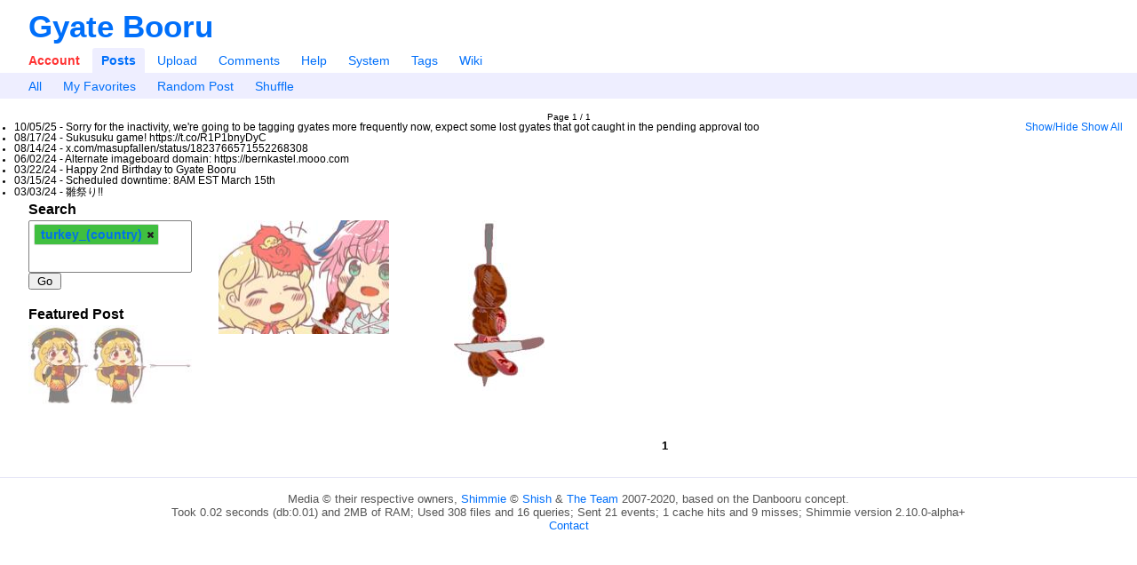

--- FILE ---
content_type: text/html; charset=utf-8
request_url: https://gyate.net/post/list/turkey_%28country%29/1
body_size: 4457
content:
<!doctype html>
<html class="no-js" lang="en">
	
        <head>
		    <title>Gyate Booru - turkey_(country)</title>
            		<script type='text/javascript'>base_href = '';</script>
		<link rel='icon' type='image/x-icon' href='/favicon.ico'>
		<link rel='apple-touch-icon' href='/apple-touch-icon.png'>
		<link rel='stylesheet' href='/data/cache/style/danbooru2.1738282483.b6e25c932bda40ffad4628cf3dbbb83c.css' type='text/css'>
		<script defer src='/data/cache/script/danbooru2.1738282483.06ef8e0993a4610202fdf25e8d856ace.js' type='text/javascript'></script>
		<script defer src='/ext/autocomplete/lib/jquery-ui.min.js' type='text/javascript'></script>
		<script defer src='/ext/autocomplete/lib/tag-it.min.js' type='text/javascript'></script>
		<link rel="stylesheet" type="text/css" href="//ajax.googleapis.com/ajax/libs/jqueryui/1/themes/flick/jquery-ui.css">
		<link rel='stylesheet' type='text/css' href='/ext/autocomplete/lib/jquery.tagit.css' />
		<link rel='search' type='application/opensearchdescription+xml' title='Gyate Booru' href='/browser_search.xml'>
		<style>

table {
  background-color: #fbfdfe;
}

/* Characters */
a[href^="/post/list/aki_minoriko/1"] { color: #00aa00!important; }
a[href^="/post/list/aki_shizuha/1"] { color: #00aa00!important; }
a[href^="/post/list/alice_margatroid/1"] { color: #00aa00!important; }
a[href^="/post/list/asakura_rikako/1"] { color: #00aa00!important; }
a[href^="/post/list/aya_shameimaru/1"] { color: #00aa00!important; }
a[href^="/post/list/chen/1"] { color: #00aa00!important; }
a[href^="/post/list/chirizuka_ubame/1"] { color: #00aa00!important; }
a[href^="/post/list/cirno/1"] { color: #00aa00!important; }
a[href^="/post/list/clownpiece/1"] { color: #00aa00!important; }
a[href^="/post/list/daiyousei/1"] { color: #00aa00!important; }
a[href^="/post/list/doremy_sweet/1"] { color: #00aa00!important; }
a[href^="/post/list/ebisu_eika/1"] { color: #00aa00!important; }
a[href^="/post/list/eternity_larva/1"] { color: #00aa00!important; }
a[href^="/post/list/flandre_scarlet/1"] { color: #00aa00!important; }
a[href^="/post/list/fujiwara_no_mokou/1"] { color: #00aa00!important; }
a[href^="/post/list/futatsuiwa_mamizou/1"] { color: #00aa00!important; }
a[href^="/post/list/goutokuji_mike/1"] { color: #00aa00!important; }
a[href^="/post/list/hakurei_reimu/1"] { color: #00aa00!important; }
a[href^="/post/list/haniyasushin_keiki/1"] { color: #00aa00!important; }
a[href^="/post/list/hata_no_kokoro/1"] { color: #00aa00!important; }
a[href^="/post/list/hecatia_lapislazuli/1"] { color: #00aa00!important; }
a[href^="/post/list/hieda_no_akyuu/1"] { color: #00aa00!important; }
a[href^="/post/list/hijiri_byakuren/1"] { color: #00aa00!important; }
a[href^="/post/list/himekaidou_hatate/1"] { color: #00aa00!important; }
a[href^="/post/list/himemushi_momoyo/1"] { color: #00aa00!important; }
a[href^="/post/list/hinanawi_tenshi/1"] { color: #00aa00!important; }
a[href^="/post/list/hong_meiling/1"] { color: #00aa00!important; }
a[href^="/post/list/horikawa_raiko/1"] { color: #00aa00!important; }
a[href^="/post/list/hoshiguma_yuugi/1"] { color: #00aa00!important; }
a[href^="/post/list/houjuu_chimi/1"] { color: #00aa00!important; }
a[href^="/post/list/houjuu_nue/1"] { color: #00aa00!important; }
a[href^="/post/list/houraisan_kaguya/1"] { color: #00aa00!important; }
a[href^="/post/list/ibaraki_kasen/1"] { color: #00aa00!important; }
a[href^="/post/list/ibuki_suika/1"] { color: #00aa00!important; }
a[href^="/post/list/iizunamaru_megumu/1"] { color: #00aa00!important; }
a[href^="/post/list/imaizumi_kagerou/1"] { color: #00aa00!important; }
a[href^="/post/list/inaba_tewi/1"] { color: #00aa00!important; }
a[href^="/post/list/inubashiri_momiji/1"] { color: #00aa00!important; }
a[href^="/post/list/iwanaga_ariya/1"] { color: #00aa00!important; }
a[href^="/post/list/izayoi_sakuya/1"] { color: #00aa00!important; }
a[href^="/post/list/joutouguu_mayumi/1"] { color: #00aa00!important; }
a[href^="/post/list/junko/1"] { color: #00aa00!important; }
a[href^="/post/list/kaenbyou_rin/1"] { color: #00aa00!important; }
a[href^="/post/list/kagiyama_hina/1"] { color: #00aa00!important; }
a[href^="/post/list/kaku_seiga/1"] { color: #00aa00!important; }
a[href^="/post/list/kamishirasawa_keine/1"] { color: #00aa00!important; }
a[href^="/post/list/kasodani_kyouko/1"] { color: #00aa00!important; }
a[href^="/post/list/kawashiro_nitori/1"] { color: #00aa00!important; }
a[href^="/post/list/kazami_yuuka/1"] { color: #00aa00!important; }
a[href^="/post/list/kicchou_yachie/1"] { color: #00aa00!important; }
a[href^="/post/list/kijin_seija/1"] { color: #00aa00!important; }
a[href^="/post/list/kirisame_marisa/1"] { color: #00aa00!important; }
a[href^="/post/list/kishin_sagume/1"] { color: #00aa00!important; }
a[href^="/post/list/kisume/1"] { color: #00aa00!important; }
a[href^="/post/list/koakuma/1"] { color: #00aa00!important; }
a[href^="/post/list/kochiya_sanae/1"] { color: #00aa00!important; }
a[href^="/post/list/komakusa_sannyo/1"] { color: #00aa00!important; }
a[href^="/post/list/komano_aunn/1"] { color: #00aa00!important; }
a[href^="/post/list/komeiji_koishi/1"] { color: #00aa00!important; }
a[href^="/post/list/komeiji_satori/1"] { color: #00aa00!important; }
a[href^="/post/list/konpaku_youmu/1"] { color: #00aa00!important; }
a[href^="/post/list/kudamaki_tsukasa/1"] { color: #00aa00!important; }
a[href^="/post/list/kumoi_ichirin/1"] { color: #00aa00!important; }
a[href^="/post/list/kurodani_yamame/1"] { color: #00aa00!important; }
a[href^="/post/list/kurokoma_saki/1"] { color: #00aa00!important; }
a[href^="/post/list/letty_whiterock/1"] { color: #00aa00!important; }
a[href^="/post/list/lily_white/1"] { color: #00aa00!important; }
a[href^="/post/list/luna_child/1"] { color: #00aa00!important; }
a[href^="/post/list/lunasa_prismriver/1"] { color: #00aa00!important; }
a[href^="/post/list/lyrica_prismriver/1"] { color: #00aa00!important; }
a[href^="/post/list/lævateinn/1"] { color: #00aa00!important; }
a[href^="/post/list/matara_okina/1"] { color: #00aa00!important; }
a[href^="/post/list/medicine_melancholy/1"] { color: #00aa00!important; }
a[href^="/post/list/merlin_prismriver/1"] { color: #00aa00!important; }
a[href^="/post/list/michigami_nareko/1"] { color: #00aa00!important; }
a[href^="/post/list/mitsugashira_enoko/1"] { color: #00aa00!important; }
a[href^="/post/list/miyadeguchi_mizuchi/1"] { color: #00aa00!important; }
a[href^="/post/list/miyako_yoshika/1"] { color: #00aa00!important; }
a[href^="/post/list/mizuhashi_parsee/1"] { color: #00aa00!important; }
a[href^="/post/list/mononobe_no_futo/1"] { color: #00aa00!important; }
a[href^="/post/list/morichika_rinnosuke/1"] { color: #00aa00!important; }
a[href^="/post/list/moriya_suwako/1"] { color: #00aa00!important; }
a[href^="/post/list/motoori_kosuzu/1"] { color: #00aa00!important; }
a[href^="/post/list/murasa_minamitsu/1"] { color: #00aa00!important; }
a[href^="/post/list/mystia_lorelei/1"] { color: #00aa00!important; }
a[href^="/post/list/nagae_iku/1"] { color: #00aa00!important; }
a[href^="/post/list/nazrin/1"] { color: #00aa00!important; }
a[href^="/post/list/nippaku_zanmu/1"] { color: #00aa00!important; }
a[href^="/post/list/nishida_satono/1"] { color: #00aa00!important; }
a[href^="/post/list/niwatari_kutaka/1"] { color: #00aa00!important; }
a[href^="/post/list/okazaki_yumemi/1"] { color: #00aa00!important; }
a[href^="/post/list/okunoda_miyoi/1"] { color: #00aa00!important; }
a[href^="/post/list/onozuka_komachi/1"] { color: #00aa00!important; }
a[href^="/post/list/patchouli_knowledge/1"] { color: #00aa00!important; }
a[href^="/post/list/reisen/1"] { color: #00aa00!important; }
a[href^="/post/list/reisen_udongein_inaba/1"] { color: #00aa00!important; }
a[href^="/post/list/reiuji_utsuho/1"] { color: #00aa00!important; }
a[href^="/post/list/remilia_scarlet/1"] { color: #00aa00!important; }
a[href^="/post/list/ringo/1"] { color: #00aa00!important; }
a[href^="/post/list/rumia/1"] { color: #00aa00!important; }
a[href^="/post/list/ruukoto/1"] { color: #00aa00!important; }
a[href^="/post/list/saigyouji_yuyuko/1"] { color: #00aa00!important; }
a[href^="/post/list/sakata_nemuno/1"] { color: #00aa00!important; }
a[href^="/post/list/seiran/1"] { color: #00aa00!important; }
a[href^="/post/list/sekibanki/1"] { color: #00aa00!important; }
a[href^="/post/list/shameimaru_aya/1"] { color: #00aa00!important; }
a[href^="/post/list/shiki_eiki/1"] { color: #00aa00!important; }
a[href^="/post/list/soga_no_tojiko/1"] { color: #00aa00!important; }
a[href^="/post/list/son_biten/1"] { color: #00aa00!important; }
a[href^="/post/list/star_sapphire/1"] { color: #00aa00!important; }
a[href^="/post/list/sukuna_shinmyoumaru/1"] { color: #00aa00!important; }
a[href^="/post/list/sunny_milk/1"] { color: #00aa00!important; }
a[href^="/post/list/tamatsukuri_misumaru/1"] { color: #00aa00!important; }
a[href^="/post/list/tatara_kogasa/1"] { color: #00aa00!important; }
a[href^="/post/list/teireida_mai/1"] { color: #00aa00!important; }
a[href^="/post/list/tenkajin_chiyari/1"] { color: #00aa00!important; }
a[href^="/post/list/tenkyuu_chimata/1"] { color: #00aa00!important; }
a[href^="/post/list/tokiko/1"] { color: #00aa00!important; }
a[href^="/post/list/toramaru_shou/1"] { color: #00aa00!important; }
a[href^="/post/list/toutetsu_yuuma/1"] { color: #00aa00!important; }
a[href^="/post/list/toyosatomimi_no_miko/1"] { color: #00aa00!important; }
a[href^="/post/list/tsukumo_benben/1"] { color: #00aa00!important; }
a[href^="/post/list/tsukumo_yatsuhashi/1"] { color: #00aa00!important; }
a[href^="/post/list/unzan/1"] { color: #00aa00!important; }
a[href^="/post/list/usami_sumireko/1"] { color: #00aa00!important; }
a[href^="/post/list/ushizaki_urumi/1"] { color: #00aa00!important; }
a[href^="/post/list/wakasagihime/1"] { color: #00aa00!important; }
a[href^="/post/list/watari_nina/1"] { color: #00aa00!important; }
a[href^="/post/list/watasuki_no_toyohime/1"] { color: #00aa00!important; }
a[href^="/post/list/watasuki_no_yorihime/1"] { color: #00aa00!important; }
a[href^="/post/list/watatsuki_no_toyohime/1"] { color: #00aa00!important; }
a[href^="/post/list/watatsuki_no_yorihime/1"] { color: #00aa00!important; }
a[href^="/post/list/wriggle_nightbug/1"] { color: #00aa00!important; }
a[href^="/post/list/yagokoro_eirin/1"] { color: #00aa00!important; }
a[href^="/post/list/yakumo_ran/1"] { color: #00aa00!important; }
a[href^="/post/list/yakumo_yukari/1"] { color: #00aa00!important; }
a[href^="/post/list/yamashiro_takane/1"] { color: #00aa00!important; }
a[href^="/post/list/yamaxanadu/1"] { color: #00aa00!important; }
a[href^="/post/list/yasaka_kanako/1"] { color: #00aa00!important; }
a[href^="/post/list/yatadera_narumi/1"] { color: #00aa00!important; }
a[href^="/post/list/yomotsu_hisami/1"] { color: #00aa00!important; }
a[href^="/post/list/yorigami_jo%27on/1"] { color: #00aa00!important; }
a[href^="/post/list/yorigami_shion/1"] { color: #00aa00!important; }
a[href^="/post/list/yuiman_asama/1"] { color: #00aa00!important; }

/* Games */
a[href^="/post/list/antinomy_of_common_flowers/1"] { color: #aa00aa!important; }
a[href^="/post/list/cheating_detective_satori/1"] { color: #aa00aa!important; }
a[href^="/post/list/curiosities_of_lotus_asia/1"] { color: #aa00aa!important; }
a[href^="/post/list/double_dealing_character/1"] { color: #aa00aa!important; }
a[href^="/post/list/double_spoiler/1"] { color: #aa00aa!important; }
a[href^="/post/list/embodiment_of_scarlet_devil fairy/1"] { color: #aa00aa!important; }
a[href^="/post/list/embodiment_of_scarlet_devil/1"] { color: #aa00aa!important; }
a[href^="/post/list/fairy legacy_of_lunatic_kingdom/1"] { color: #aa00aa!important; }
a[href^="/post/list/forbidden_scrollery/1"] { color: #aa00aa!important; }
a[href^="/post/list/fossilized_wonders/1"] { color: #aa00aa!important; }
a[href^="/post/list/goukyou_ibun/1"] { color: #aa00aa!important; }
a[href^="/post/list/hidden_star_in_four_seasons/1"] { color: #aa00aa!important; }
a[href^="/post/list/highly_responsive_to_prayers/1"] { color: #aa00aa!important; }
a[href^="/post/list/hopeless_masquerade/1"] { color: #aa00aa!important; }
a[href^="/post/list/immaterial_and_missing_power/1"] { color: #aa00aa!important; }
a[href^="/post/list/imperishable_night/1"] { color: #aa00aa!important; }
a[href^="/post/list/legacy_of_lunatic_kingdom/1"] { color: #aa00aa!important; }
a[href^="/post/list/lotus_land_story/1"] { color: #aa00aa!important; }
a[href^="/post/list/lotus_eaters/1"] { color: #aa00aa!important; }
a[href^="/post/list/mountain_of_faith/1"] { color: #aa00aa!important; }
a[href^="/post/list/perfect_cherry_blossom/1"] { color: #aa00aa!important; }
a[href^="/post/list/perfect_momento_in_strict_sense/1"] { color: #aa00aa!important; }
a[href^="/post/list/phantasmagoria_of_dim_dream/1"] { color: #aa00aa!important; }
a[href^="/post/list/phantasmagoria_of_flower_view shiki_eiki/1"] { color: #aa00aa!important; }
a[href^="/post/list/phantasmagoria_of_flower_view yamaxanadu/1"] { color: #aa00aa!important; }
a[href^="/post/list/phantasmagoria_of_flower_view/1"] { color: #aa00aa!important; }
a[href^="/post/list/scarlet_weather_rhapsody/1"] { color: #aa00aa!important; }
a[href^="/post/list/silent_sinner_in_blue/1"] { color: #aa00aa!important; }
a[href^="/post/list/subterranean_animism/1"] { color: #aa00aa!important; }
a[href^="/post/list/ten_desires/1"] { color: #aa00aa!important; }
a[href^="/post/list/touhou_sangetsusei/1"] { color: #aa00aa!important; }
a[href^="/post/list/unconnected_marketeers/1"] { color: #aa00aa!important; }
a[href^="/post/list/undefined_fantastic_object/1"] { color: #aa00aa!important; }
a[href^="/post/list/unfinished_dream_of_all_living_ghost/1"] { color: #aa00aa!important; }
a[href^="/post/list/urban_legend_in_limbo/1"] { color: #aa00aa!important; }
a[href^="/post/list/wild_and_horned_hermit/1"] { color: #aa00aa!important; }
a[href^="/post/list/wily_beast_and_weakest_creature/1"] { color: #aa00aa!important; }

</style>
		<meta name="description" content="Gyate Booru: A booru for all gyates.">
		<meta name="keywords" content="gyate, touhou, japan, 2chan">

	    </head>
        
	<body>
		<header>
			<h1 id='site-title'><a href='/post/list'>Gyate Booru</a></h1>
			<ul id="navbar" class="flat-list">
				<li><a class='tab' href='/user_admin/login'>Account</a></li><li><a class='current-page' href='/post/list'>Posts</a></li><li><a class='tab' href='/upload'>Upload</a></li><li><a class='tab' href='/comment/list'>Comments</a></li><li><a class='tab' href='/help'>Help</a></li><li><a class='tab' href='/system'>System</a></li><li><a class='tab' href='/tags/map'>Tags</a></li><li><a class='tab' href='/wiki'>Wiki</a></li>
			</ul>
			<ul id="subnavbar" class="flat-list">
				<div class='sbar'><li><a class='tab' href='/post/list'>All</a></li><li><a class='tab' href='/post/list/favorited_by=Anonymous/1'>My Favorites</a></li><li><a class='tab' href='/random_image/view'>Random Post</a></li><li><a class='tab' href='/random'>Shuffle</a></li></div>
			</ul>
		</header>
		<div id='subtitle'>Page 1 / 1</div>
		
			<div id='blotter1' class='shm-blotter1'>
				<span></span>
				
				<span style='text-align: right; position: absolute; right: 0px;'>
					<a href='#' id='blotter2-toggle' class='shm-blotter2-toggle'>Show/Hide</a>
					<a href='/blotter/list'>Show All</a>
				</span>
			</div>
			<div id='blotter2' class='shm-blotter2'><ul><li>10/05/25 - Sorry for the inactivity, we're going to be tagging gyates more frequently now, expect some lost gyates that got caught in the pending approval too</li><li>08/17/24 - Sukusuku game! https://t.co/R1P1bnyDyC</li><li>08/14/24 - x.com/masupfallen/status/1823766571552268308</li><li>06/02/24 - Alternate imageboard domain: https://bernkastel.mooo.com</li><li>03/22/24 - Happy 2nd Birthday to Gyate Booru</li><li>03/15/24 - Scheduled downtime: 8AM EST March 15th</li><li>03/03/24 - 雛祭り!!</li></ul></div>
		
		<nav><section id='Searchleft'><h3 data-toggle-sel='#Searchleft' class=' shm-toggler'>Search</h3><div class='blockbody'>
			<p><form action='/post/list' method='GET'>
				<input name='search' type='text' value='turkey_(country)' class='autocomplete_tags' placeholder=''  style='width:75%'/>
				<input type='submit' value='Go' style='width:20%'>
				<input type='hidden' name='q' value='/post/list'>
			</form>
			<div id='search_completions'></div></div></section>
<section id='Featured_Postleft'><h3 data-toggle-sel='#Featured_Postleft' class=' shm-toggler'>Featured Post</h3><div class='blockbody'><div style='text-align: center;'><a href='/post/view/13618'><img id='thumb_rand_13618' title='archery arrow bow full_bodied junko legacy_of_lunatic_kingdom // 2279x1105 // 177.4KB' alt='archery arrow bow full_bodied junko legacy_of_lunatic_kingdom // 2279x1105 // 177.4KB' class='highlighted' style='max-height: 93px; max-width: 100%;' src='/_thumbs/5631d6a86cccbef43319e8eb8420039e/thumb.jpg' /></a></div></div></section>
</nav>
		<article class="withleft">
			
			<section id='image-list'><h3 data-toggle-sel='#image-list' class=''>&nbsp;</h3><div class='blockbody'><div class='shm-image-list' data-query='#search=turkey_%28country%29'>	<span class="thumb"><a href='/post/view/11336' class='thumb shm-thumb shm-thumb-link ' data-tags='beef chicken ears eyes_closed food happy kebab knife lotus_eaters niwatari_kutaka okunoda_miyoi turkey_(country) wily_beast_and_weakest_creature' data-height='537' data-width='800' data-mime='image/png' data-post-id='11336'><img id='thumb_11336' title='beef chicken ears eyes_closed food happy kebab knife lotus_eaters niwatari_kutaka okunoda_miyoi turkey_(country) wily_beast_and_weakest_creature // 800x537 // 81.0KB' alt='beef chicken ears eyes_closed food happy kebab knife lotus_eaters niwatari_kutaka okunoda_miyoi turkey_(country) wily_beast_and_weakest_creature // 800x537 // 81.0KB' height='128' width='192' src='/_thumbs/7081b25c20e4dba9a0df7ed9b13b75f0/thumb.jpg'></a>
</span>
	<span class="thumb"><a href='/post/view/11334' class='thumb shm-thumb shm-thumb-link ' data-tags='beef food kebab knife template turkey_(country)' data-height='375' data-width='200' data-mime='image/png' data-post-id='11334'><img id='thumb_11334' title='beef food kebab knife template turkey_(country) // 200x375 // 7.1KB' alt='beef food kebab knife template turkey_(country) // 200x375 // 7.1KB' height='192' width='102' src='/_thumbs/5a5d25a8063100bc97126b4efa9e1c0b/thumb.jpg'></a>
</span>
</div></div></section>
<section id='7618132160a24185d3a623b50d731bf6main'><div class='blockbody'><div id='paginator'>   <b>1</b>   </div></div></section>

		</article>
		<footer><div>
			Media &copy; their respective owners,
			<a href="https://code.shishnet.org/shimmie2/">Shimmie</a> &copy;
			<a href="https://www.shishnet.org/">Shish</a> &amp;
			<a href="https://github.com/shish/shimmie2/graphs/contributors">The Team</a>
			2007-2020,
			based on the Danbooru concept.
			<br>Took 0.02 seconds (db:0.01) and 2MB of RAM; Used 308 files and 16 queries; Sent 21 events; 1 cache hits and 9 misses; Shimmie version 2.10.0-alpha+
			<br><a href='mailto:malkuthbr2@pissmail.com'>Contact</a>
        </div></footer>
	</body>
</html>

--- FILE ---
content_type: text/css
request_url: https://gyate.net/data/cache/style/danbooru2.1738282483.b6e25c932bda40ffad4628cf3dbbb83c.css
body_size: 3777
content:
.admin {
	padding: 4px;
	border-radius: 4px;
	background: green;
	margin: 6px;
	width: 200px;
	display: inline-block;
}
.admin.protected {
	background: red;
}
.admin INPUT[type="submit"] {
	width: 100%;
}
.admin.protected INPUT[type="submit"] {
	width: 90%;
}



CODE {
	background: #DEDEDE;
	font-size: 0.8em;
}
BLOCKQUOTE {
	border: 1px solid black;
	padding: 8px;
	background: #DDD;
}
.anchor A.alink {
	visibility: hidden;
}
.anchor:hover A.alink {
	visibility: visible;
}


.comment {
	text-align: left;
	position: relative;
	word-wrap: break-word;
}
.comment IMG {
	max-width: 100%;
}
.comment .info {
	visibility: hidden;
	text-align: center;
	padding: 8px;
	background: #DDD;
	border: 1px solid #CCC;
	position: absolute;
	top: 0;
	left: -195px;
	width: 180px;
	z-index: 1;
	box-shadow: 0 0 4px #000;
	border-radius: 4px;
}
.comment:hover .info {
	visibility: visible;
}

.comment_add TEXTAREA {
	width: 100%;
}
.comment_add INPUT {
	width: 100%;
}

#comment-list-list .blockbody,
#comment-list-recent .blockbody,
#comment-list-image .blockbody,
#comment-list-user .blockbody {
	background: none;
	border: none;
	box-shadow: none;
	margin: 0;
	padding: 0;
}

.command_example {
	margin: 12pt;
	padding-left: 16pt;
}

.command_example pre {
    padding:4pt;
    border: dashed 2px black;
}

.command_example p {
    padding-left: 16pt;
}

@media (min-width: 750px) {
    .command_example pre {
        display: table-cell;
        width: 256px;
    }

    .command_example p {
        display: table-cell;
    }
}


/*noinspection CssRedundantUnit*/
#image-list .blockbody {
	background: none;
	border: none;
	box-shadow: none;
	margin: 0px;
	padding: 0px;
	text-align: justify;
}

.setupblocks {
	column-width: 400px;
	-moz-column-width: 400px;
	-webkit-column-width: 400px;
	max-width: 1200px;
	margin: auto;
}
.setupblocks > .setupblock:first-of-type { margin-top: 0; }

.setupblock {
	break-inside: avoid;
	-moz-break-inside: avoid;
	-webkit-break-inside: avoid;
	column-break-inside: avoid;
	-moz-column-break-inside: avoid;
	-webkit-column-break-inside: avoid;
	text-align: center;
	width: 90%;
}
.setupblock TEXTAREA {
	width: 100%;
	font-size: 0.75em;
	resize: vertical;
}

.helpable {
	border-bottom: 1px dashed gray;
}

.ok {
	background: #AFA;
}
.bad {
	background: #FAA;
}

#Setupmain .blockbody {
	background: none;
	border: none;
	box-shadow: none;
	margin: 0;
	padding: 0;
}


ARTICLE SELECT {width: 150px;}
INPUT, TEXTAREA {box-sizing: border-box;}
TD>INPUT[type="button"],
TD>INPUT[type="submit"],
TD>INPUT[type="text"],
TD>INPUT[type="password"],
TD>INPUT[type="email"],
TD>SELECT,
TD>TEXTAREA,
TD>BUTTON {width: 100%;}

TABLE.form {width: 300px;}
TABLE.form TD, TABLE.form TH {vertical-align: middle;}
TABLE.form TBODY TD {text-align: left;}
TABLE.form TBODY TH {text-align: right; padding-right: 4px; width: 1%; white-space: nowrap;}
TABLE.form TD + TH {padding-left: 8px;}

*[onclick],
H3[class~="shm-toggler"],
.sortable TH {
	cursor: pointer;
}
IMG {border: none;}
FORM {margin: 0;}
IMG.lazy {display: none;}

#flash {
	background: #FF7;
	display: block;
	padding: 8px;
	margin: 8px;
	border: 1px solid #882;
}

#installer {
	background: #EEE;
	font-family: "Arial", sans-serif;
	font-size: 14px;
	width: 512px;
	margin: 16px auto auto;
	border: 1px solid black;
	border-radius: 16px;
}
#installer P {
	padding: 5px;
}
#installer A {
	text-decoration: none;
}
#installer A:hover {
	text-decoration: underline;
}
#installer H1, #installer H3 {
	background: #DDD;
	text-align: center;
	margin: 0;
	padding: 2px;
}
#installer H1 {
	border-radius: 16px 16px 0 0;
}
#installer H3 {
	border-top: 1px solid black;
	border-bottom: 1px solid black;
}
#installer TH {
	text-align: right;
}
#installer INPUT,
#installer SELECT {
	width: 100%;
	box-sizing: border-box;
}

/* Only need to change the file/url inputs */
#large_upload_form INPUT.wid {
	width: 100%;
}
#radio_button {
	width: auto;
}
#wrapper {
    opacity: 0.4;
    filter: alpha(opacity=40); /* msie */
}

/* This is needed since the theme style.css forcibly sets vertical align to "top". */
TABLE.vert TD, TABLE.vert TH {vertical-align: middle;}
.mini_upload INPUT {
	width: 100%;
}

.setupblocks {
	column-width: 400px;
	-moz-column-width: 400px;
	-webkit-column-width: 400px;
	max-width: 1200px;
	margin: auto;
}
.setupblocks > .setupblock:first-of-type { margin-top: 0; }

.setupblock {
	break-inside: avoid;
	-moz-break-inside: avoid;
	-webkit-break-inside: avoid;
	column-break-inside: avoid;
	-moz-column-break-inside: avoid;
	-webkit-column-break-inside: avoid;
	text-align: center;
	width: 90%;
}
.setupblock TEXTAREA {
	width: 100%;
	font-size: 0.75em;
	resize: vertical;
}

.helpable {
	border-bottom: 1px dashed gray;
}

.ok {
	background: #AFA;
}
.bad {
	background: #FAA;
}

#Setupmain .blockbody {
	background: none;
	border: none;
	box-shadow: none;
	margin: 0;
	padding: 0;
}


.js .image_info .edit {
	display: none;
}
.js .image_info .view {
	display: block;
}

.no-js .image_info .edit {
	display: block;
}
.no-js .image_info .view {
	display: none;
}


#Navigationleft .blockbody { overflow: visible; }

.tagit { background: white !important; border: 1px solid grey !important; cursor: text; }
.tagit-choice { cursor: initial; }
input[name=search] ~ input[type=submit] { display: inline-block !important; }

.tag-negative { background: #ff8080 !important; }
.tag-positive { background: #40bf40 !important; }
.tag-metatag   { background: #eaa338 !important; }

#blotter1 {font-size: 80%; position: relative;}
#blotter2 {font-size: 80%;}

table.log th {
	width: 200px;
}
div#front-page h1 {font-size: 4em; margin-top: 2em; margin-bottom: 0; text-align: center; border: none; background: none; box-shadow: none; -webkit-box-shadow: none; -moz-box-shadow: none;}
div#front-page {text-align:center;}
.space {margin-bottom: 1em;}
div#front-page div#links a {margin: 0 0.5em;}
div#front-page li {list-style-type: none; margin: 0;}
@media (max-width: 800px) {
	div#front-page h1 {font-size: 3em; margin-top: 0.5em; margin-bottom: 0.5em;}
	#counter {display: none;}
}

div#front-page > #search > form { margin: 0 auto; }
div#front-page > #search > form > ul { width: 225px; vertical-align: middle; display: inline-block; }
div#front-page > #search > form > input[type=submit]{ padding: 4px 6px; }

.note {
	display: block;

	background-color: #FFE;
	border: 1px dashed black;
	overflow: hidden;
	position: absolute;
	z-index: 0;

	filter:alpha(opacity=50);
	-moz-opacity:0.5;
	-khtml-opacity: 0.5;
	opacity: 0.5;
}

.notep {
	display: none;
	color: #412a21;
	background-color: #fffdef;
	border: #412a21 1px solid;
	font-size: 18pt;
	margin-top: 0;
	padding: 2px;
	position: absolute;
	width: 175px;
}

#noteform, #noteEditForm {
	display: none;
	position: absolute;
	width: 250px;
}

#noteform textarea, #noteEditForm textarea {
	width: 100%;
}

/*
 * imgAreaSelect default style
 */

.imgareaselect-border1 {
	background: url("../../../ext/notes/border-v.gif") repeat-y left top;
}

.imgareaselect-border2 {
    background: url("../../../ext/notes/border-h.gif") repeat-x left top;
}

.imgareaselect-border3 {
    background: url("../../../ext/notes/border-v.gif") repeat-y right top;
}

.imgareaselect-border4 {
    background: url("../../../ext/notes/border-h.gif") repeat-x left bottom;
}

.imgareaselect-border1, .imgareaselect-border2,
.imgareaselect-border3, .imgareaselect-border4 {
    filter: alpha(opacity=50);
	opacity: 0.5;
}

.imgareaselect-handle {
    background-color: #fff;
    border: solid 1px #000;
    filter: alpha(opacity=50);
    opacity: 0.5;
}

.imgareaselect-outer {
    /*background-color: #000;*/
    filter: alpha(opacity=50);
    opacity: 0.5;
}

.imgareaselect-selection {
}

/* Makes sure the note block is hidden */
section#note_system {
	height: 0;
}
section#note_system > .blockbody {
	padding: 0;
	border: 0;
}

.thumb IMG {
	border-width: 2px !important;
}

.shm-thumb-has_child img {
	border-color: lime !important;
}

.shm-thumb-has_parent img {
	border-color: #cc0 !important;
}

.shm-thumb-has_child.shm-thumb-has_parent img {
	border-color: lime #cc0 #cc0 lime !important;
}

.wiki-page {
	text-align: left;
}
.wiki-footer {
	text-align: center;
}

.noleft{
padding-left:2rem;
}
HEADER {
margin-bottom:0.9rem;
}
HEADER #site-title {
padding:0.6rem 2rem 0.25rem;
}
HEADER ul#navbar, HEADER ul#subnavbar {
font-family:Verdana,Helvetica,sans-serif;
font-size:110%;
}
HEADER ul#navbar {
margin:0;
padding:0 1rem 0 2rem;
}
HEADER ul#navbar li {
margin:0;
}
HEADER ul#navbar li a {
display:inline-block;
margin:0 0.15rem;
padding:0.4rem 0.6rem;
}
HEADER ul#navbar li:first-child a {
margin-left: -0.6rem;
color: #FF3333;
font-weight: bold;
}
HEADER ul#navbar li a.current-page {
background-color:#EEEEFF;
border-radius:0.2rem 0.2rem 0 0;
font-weight:bold;
}
HEADER ul#subnavbar {
margin:0 0 0.5rem;
padding:0 1rem 0 2rem;
background-color:#EEEEFF;
}
HEADER ul#subnavbar li {
display:inline-block;
margin:0 0.15rem;
padding:0.4rem 0.6rem;
}
HEADER ul#subnavbar li:first-child {
margin-left: -0.6rem;
}
body {
background-color:#FFFFFF;
font-weight:normal;
font-style:normal;
font-variant:normal;
font-size-adjust:none;
font-stretch:normal;
font-size:80%;
line-height:normal;
-x-system-font:none;
}
h1 {
margin-top:0;
margin-bottom:0;
padding:0.3rem;
font-size:2.2rem;
}
h1 a {
color:black;
}
h3 {
margin-top:0;
margin-bottom:0;
padding:0.2rem 0.2rem 0.2rem 0;
font-size:1rem;
}
h4 {
font-size:1.4rem;
}
h5 {
font-size:1.2rem;
}
table.zebra {border-spacing: 0;border-collapse: collapse;}
table.zebra > tbody > tr:hover {background: #FFD;}
table.zebra th { padding-right: 0.4rem;color: #171BB3;}
table.zebra td {margin: 0;padding-right: 0.6rem;border: 1px dotted #EEE;}
table.zebra th {margin: 0;text-align: left;}
thead {
font-weight:bold;
-moz-background-clip:border;
-moz-background-inline-policy:continuous;
-moz-background-origin:padding;
}
td {
vertical-align:top;
}
#subtitle {
margin:auto;
width:256px;
border-top:medium none;
text-align:center;
font-size:0.75em;
}
#short-wiki-description {
padding:0 2em;
font-size:1.2em;
}
#short-wiki-description h2 {
padding-bottom:0.2em;
}
FOOTER {
clear:both;
border-top:solid 1px #E7E7F7;
margin-top:1rem;
text-align:center;
color:#555555;
font-size:0.8rem;
}
FOOTER > DIV {
margin: 1rem 2rem;
}
form {
margin:0;
}
a {
text-decoration:none;
}
a:hover {
text-decoration:underline;
}
NAV {
float:left;
padding:0 1rem 0.2rem 2rem;
width:11.5rem;
text-align:left;
}
NAV section + section {
margin-top:1rem;
}
NAV table {
width:15rem;
}
NAV td {
vertical-align:middle;
}
NAV input {
padding:0;
width:100%;
}
NAV select {
padding:0;
width:100%;
}
NAV h3 {
text-align:left;
}
#comments p {
overflow:hidden;
max-width:150px;
width:15rem;
text-align:left;
}
TABLE.tag_list {
	width: auto;
	border-collapse: collapse;
}
TABLE.tag_list>THEAD {
	display: none;
}
TABLE.tag_list>TBODY>TR>TD {
	display: inline;
	padding: 0;
	line-height: 1em;
}
TABLE.tag_list>TBODY>TR>TD:after {
	content: " ";
}
.tag_count {
display:inline-block;
margin-left:0.4rem;
color:#AAAAAA;
}
.more {
content:"More â";
}
.comment {
margin-bottom:8px;
}
.comment .meta {
width: 15rem;
color: gray;
}
.comment TD {
text-align: left;
}
.withleft {
margin-left:14.5rem;
}
div#paginator {
display:block;
clear:both;
padding:2em 0 1em;
text-align:center;
font-weight:bold;
font-size:1em;
}
.paginator {
margin:16px;
text-align:center;
}
div#paginator b {
margin:3px;
padding:4px 8px;
}
div#paginator a {
margin:3px;
padding:4px 8px;
border:1px solid #EEEEEE;
}
div#paginator a:hover {
border:1px solid #EEEEEE;
background:blue none repeat scroll 0 0;
color:white;
-moz-background-clip:border;
-moz-background-inline-policy:continuous;
-moz-background-origin:padding;
}
span.thumb {
display:inline-block;
float:left;
width:220px;
height:220px;
text-align:center;
}
#pagelist {
margin-top:32px;
}
#large_upload_form {
width:600px;
}
.setupblock, .tagcategoryblock {
margin:0.6rem 1rem 0.6rem 0;
padding:0.5rem 0.6rem 0.7rem;
width:18rem;
border:1px solid #AAAAAA;
border-radius:0.25rem;
display:inline-block;
}
.tagcategoryblock table {
width:100%;
border-spacing:0;
}
.tagcategoryblock input, .tagcategoryblock span {
width:100%;
height:100%;
}
.tagcategoryblock td:first-child {
padding:0.3rem 0.7rem 0.4rem 0;
text-align:right;
width:40%;
}
.tagcategoryblock td:last-child {
width:60%;
}
.tagcategoryblock td:last-child span {
padding:0.24rem 0.7rem 0.5rem 0;
display:block;
}
.tagcategoryblock button {
width:100%;
margin-top:0.4rem;
padding:0.2rem 0.6rem;
}
.helpable {
border-bottom:1px dashed gray;
}
.ok {
background:#AAFFAA none repeat scroll 0 0;
-moz-background-clip:border;
-moz-background-inline-policy:continuous;
-moz-background-origin:padding;
}
.bad {
background:#FFAAAA none repeat scroll 0 0;
-moz-background-clip:border;
-moz-background-inline-policy:continuous;
-moz-background-origin:padding;
}
.comment .username {
font-weight:bold;
font-size:1.5em;
}
HEADER {
text-align:left;
}
HEADER h1 {
text-align:left;
}
* {
margin:0;
padding:0;
font-family:Tahoma,Verdana,Helvetica,sans-serif;
}
a:link {
color:#006FFA;
text-decoration:none;
}
a:visited {
color:#006FFA;
text-decoration:none;
}
a:hover {
color:#33CFFF;
text-decoration:none;
}
a:active {
color:#006FFA;
text-decoration:none;
}
ul.flat-list {
display:block;
margin:0;
padding:0;
}
ul.flat-list * {
display:inline;
text-align:left;
}
ul.flat-list li {
margin:0 1.3em 0 0;
list-style-type:none;
text-align:left;
font-weight:bold;
}
ul.flat-list li a {
font-weight:normal;
}
#tips {
margin-left:16px;
}
#blotter1 {
position: relative;
margin-right:16px;
margin-left:16px;
font-size: 90%;
}
#blotter2 {
margin-right:16px;
margin-left:16px;
font-size: 90%;
}
#flash {
background:#FDF5D9;
border:1px solid #FCEEC1;
margin:1rem 0;
padding:1rem;
text-align:center;
border-radius:0.5rem;
}
ARTICLE {
margin-right:1rem;
}
ARTICLE section + section {
margin-top:1rem;
}
form + form {
margin-top:0.5rem;
}
#Imagemain h3 {
display:none;
}

